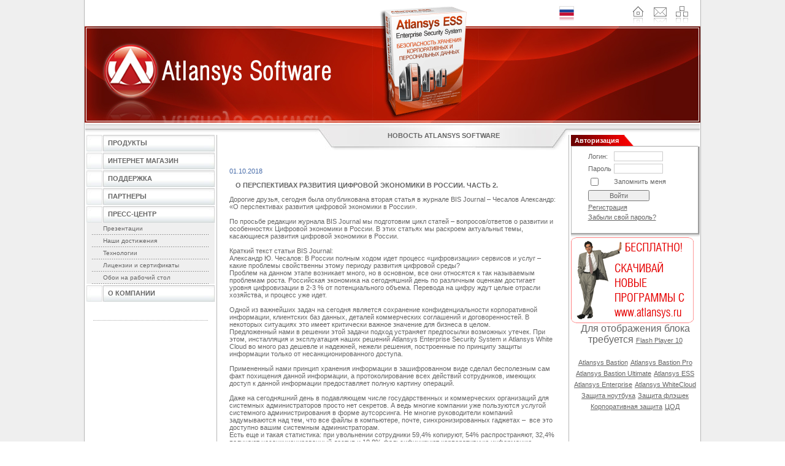

--- FILE ---
content_type: text/html; charset=windows-1251
request_url: http://atlansys.ru/news/detail.php?ELEMENT_ID=748
body_size: 7763
content:
<!DOCTYPE HTML PUBLIC "-//W3C//DTD HTML 4.01 Transitional//EN">
<html>
<head>
<meta http-equiv="Content-Type" content="text/html; charset=windows-1251" />
<meta name="robots" content="index, follow" />
<meta name="keywords" content="Дорогие друзья, сегодня была опубликована вторая статья в журнале BIS Journal – Чесалов Александр: «О перспективах развития цифровой экономики в России». html" />
<meta name="description" content="Дорогие друзья, сегодня была опубликована вторая статья в журнале BIS Journal – Чесалов Александр: «О перспективах развития цифровой экономики в России». html" />
<link href="/bitrix/templates/main/components/bitrix/menu/left/style.css?1232915735" type="text/css" rel="stylesheet" />
<link href="/bitrix/templates/.default/components/bitrix/news.detail/template1/style.css?1265703883" type="text/css" rel="stylesheet" />
<link href="/bitrix/templates/main/styles.css" type="text/css" rel="stylesheet" />
<link href="/bitrix/templates/main/template_styles.css" type="text/css" rel="stylesheet" />

<title>О перспективах развития цифровой экономики в России. Часть 2.</title>
<script type="text/javascript">

  var _gaq = _gaq || [];
  _gaq.push(['_setAccount', 'UA-25855262-1']);
  _gaq.push(['_setDomainName', 'atlansys.ru']);
  _gaq.push(['_trackPageview']);

  (function() {
    var ga = document.createElement('script'); ga.type = 'text/javascript'; ga.async = true;
    ga.src = ('https:' == document.location.protocol ? 'https://ssl' : 'http://www') + '.google-analytics.com/ga.js';
    var s = document.getElementsByTagName('script')[0]; s.parentNode.insertBefore(ga, s);
  })();

</script>
</head>

<body>


					

<table width="100%" style="height: 100%;" border="0" cellspacing="0" cellpadding="0" align="center">
 <tr>
  <td style=" width: 30%; background: url('/img/top/spacer_vert.gif') right top repeat-y;background-color: #efefef;">
  </td>
  <td align="center">
   <table width="1004px" style="height: 100%;" border="0" cellspacing="0" cellpadding="0" align="center">
    <tr height="200">
     <td valign="top"> <!--141-->
      <table style="width:100%;height:200" border="0" cellspacing="0" cellpadding="0" align="center">	
       <tr>
        <td width="469"><a href="http://atlansys.ru"><img src="/img/headnew/left.jpg" width="469" height="200" border="0" alt="Atlansys Software" title="Atlansys Software"></a></td>
<td width="174"><a href="/prod/ess/"><img alt="Atlansys ESS" border=0 src="/img/header/atlansys-ess-2014.gif"></a></td>
	<td style="background: url('/img/headnew/right.jpg') left bottom no-repeat;" valign="top">
	 <table style="width: 100%; height: 100%" border="0" cellspacing="0" cellpadding="0" align="left">
          <tr height="35">
	   <td width="30" style="padding: 7 5 5 5; text-align: right;"><!--<a href="#" class="head"><img src="/img/headnew/flags/de.jpg" width="24" height="31" alt="de"></a>-->&nbsp;</td>
	   <td width="25" style="padding: 7 0 5 90; text-align: right;"><a href="/" class="head"><img src="/img/headnew/flags/ru.jpg" width="24" height="31" alt="ru"></a></td>
 	   <td style="padding: 7 5 5 0; text-align: right;">
<!--
<a href="/en/" class="head"><img src="/img/headnew/flags/en.jpg" width="24" height="31" alt="en"></a>
-->
</td>
	   <td width="30" style="padding: 10 5 5 40; text-align: right;"><a href="/" class="head"><img src="/img/headnew/icons/home.jpg" width="17" height="31" alt="На главную" title="На главную"></a></td>
	
	   <td width="28" style="padding: 10 5 5 5; text-align: right;"><a href="/about/" class="head"><img src="/img/headnew/icons/mail.jpg" width="21" height="31" alt="Контакты" title="Контакты"></a></td>
	
	   <td width="25" style="padding: 10 20 5 5; text-align: right;"><a href="/karta.php" class="head"><img src="/img/headnew/icons/map.jpg" width="20" height="31" alt="Карта сайта" title="Карта сайта"></a></td>
	
	  </tr>
	  <tr style="vertical-align: center">
           <td colspan="6" style="vertical-align: center">
	    <table style="height: 95%; width: 95%" border="0" cellspacing="0" cellpadding="0" align="left">
	     <tr>
              <td style=" vertical-align: center; ">
	       <p style="color: white; font: normal 13px Verdana, Arial, Helvetica, sans-serif; font-weight: bold; text-align: left;vertical-align:center;padding-left: 20; padding-right: 15">
              </td>
             </tr>
            </table>	
	   </td>
	  </tr>
	 </table>	
        </td>
       </tr>
       <tr>
        <td style="background: url('/img/spacer_w.gif') left top repeat-x;" height="3px" colspan="3"></td>
       </tr>
      </table>
     </td>
    </tr>
    <tr>
     <td valign="top">
<!-- Средняя часть, 3 столбца -->
      <table style="height: 100%;" border="0" cellspacing="0" cellpadding="0" align="center">
       <tr>
	<td width="215" valign="top" class="menu_up">
         <table style="height: 100%;" border="0" cellspacing="0" cellpadding="0" align="center">
	  <tr><td height="17">&nbsp;</td></tr> 
	  <!-- <tr>
           <td style="padding-left: 2px;" valign="top">
-->
	  <tr>
           <td style="padding-left: 2px;" valign="top">

<style  type="text/css"> 
	.bg {background-image:url("/img/but.jpg"); no-repeat; } 
	.bg_over {background-image:url("/img/but_ov.jpg"); no-repeat;} 

</style> 

            <table style="" border="0" cellspacing="0" cellpadding="0" align="center">
             <tr>
	      		<td width="211" height="27" valign="center" class="bg" onmouseover="this.className='bg_over'" onmouseout="this.className='bg'"><a href="/prod/ess/" class="menu">Продукты</a></td>
	                   </tr>
             <tr>
              <td>

              </td>
             </tr>
	     <tr>
	      <td><table style="height: 100%;" border="0" cellspacing="0" cellpadding="0" align="center"><tr><td height="2"></td></tr></table></td>
	     </tr>
             <tr>
	      	<td height="27" valign="center" class="bg" onmouseover="this.className='bg_over'" onmouseout="this.className='bg'"><a href="http://atlsoft.ru" class="menu">Интернет&nbsp;магазин</a></td>
	      	     </tr>

<tr><td>
</td></tr>
	     <tr>
         <td><table style="height: 100%;" border="0" cellspacing="0" cellpadding="0" align="center"><tr><td height="2"></td></tr></table></td>
             </tr>
             <tr>
	      	<td height="27" valign="center" class="bg" onmouseover="this.className='bg_over'" onmouseout="this.className='bg'"><a href="/support/" class="menu">Поддержка</a></td>
	                   </tr>


<tr><td>
</td></tr><tr><td><table style="height: 100%;" border="0" cellspacing="0" cellpadding="0" align="center"><tr><td height="2"></td></tr></table></td></tr><tr><td height="27" valign="center" class="bg" onmouseover="this.className='bg_over'" onmouseout="this.className='bg'"><a href="/partner/" class="menu">Партнеры</a></td></tr><tr><td>
</td></tr>
             <tr>
	<td><table style="height: 100%;" border="0" cellspacing="0" cellpadding="0" align="center"><tr><td height="2"></td></tr></table></td>
             </tr>
             <tr>
	      	<td height="27" valign="center" class="bg" onmouseover="this.className='bg_over'" onmouseout="this.className='bg'"><a href="/news/" class="menu">Пресс-центр</a></td>
	                   </tr>
             <tr>
              <td>	

<table width="100%" border="0" cellspacing="0" cellpadding="0">
			<tr><td class="submenu_dotted"><a href="/news/presentations.php" class="submenu">Презентации</a></td></tr>
		
			<tr><td class="submenu_dotted"><a href="/news/dost.php" class="submenu">Наши достижения</a></td></tr>
		
			<tr><td class="submenu_dotted"><a href="/news/tehno.php" class="submenu">Технологии</a></td></tr>
		
			<tr><td class="submenu_dotted"><a href="/news/lic.php" class="submenu">Лицензии и сертификаты</a></td></tr>
		
			<tr><td class="submenu_dotted"><a href="/news/wallpapers.php" class="submenu">Обои на рабочий стол</a></td></tr>
		
</table>
              </td>
             </tr>



             <tr>
	<td><table style="height: 100%;" border="0" cellspacing="0" cellpadding="0" align="center"><tr><td height="2"></td></tr></table></td>
             </tr>
             <tr>
	      	<td height="27" valign="center" class="bg" onmouseover="this.className='bg_over'" onmouseout="this.className='bg'"><a href="/about/" class="menu">О компании</a></td>
	                   </tr>
             <tr>
              <td>	

              </td>
             </tr>



             <tr>
	<td><table style="height: 100%;" border="0" cellspacing="0" cellpadding="0" align="center"><tr><td height="2"></td></tr></table></td>
             </tr>
             <tr>
	<td height="100%" valign="top">&nbsp;</td>
	     </tr>
<tr>
 <td valign="top" style="padding-top: 5px;">
 </td>
</tr> <!--           </td>
            </tr>
-->
	     <tr>
              <td valign="bottom" style="padding-top: 5px;">
	       <table style="width: 100%;" border="0" cellspacing="0" cellpadding="0" align="center">
                <tr>
                 <td width="10">&nbsp;</td>
		 <td class="headline">&nbsp;</td>
		 <td width="10">&nbsp;</td>
                </tr>
	       </table>
              </td>
             </tr>
             <tr>
              <td valign="top" style="padding-top: 15px;">
              </td>
             </tr>

<tr><td height=100% align=center valign=bottom>
&nbsp;
</td></tr>

<tr><td align=center valign=bottom>

<div style="position:relative; display: table-cell; vertical-align:bottom; height:100%; background-color: white; top: 200px">
<p align=center>
<!--Rating@Mail.ru COUNTER-->
<script language="JavaScript" type="text/javascript"><!--
d=document;var a='';a+=';r='+escape(d.referrer)
js=10//--></script><script language="JavaScript1.1" type="text/javascript"><!--
a+=';j='+navigator.javaEnabled()
js=11//--></script><script language="JavaScript1.2" type="text/javascript"><!--
s=screen;a+=';s='+s.width+'*'+s.height
a+=';d='+(s.colorDepth?s.colorDepth:s.pixelDepth)
js=12//--></script><script language="JavaScript1.3" type="text/javascript"><!--
js=13//--></script><script language="JavaScript" type="text/javascript"><!--
d.write('<a href="http://top.mail.ru/jump?from=1570129"'+
' target="_top"><img src="http://d5.cf.b7.a1.top.mail.ru/counter'+
'?id=1570129;t=237;js='+js+a+';rand='+Math.random()+
'" alt="Рейтинг@Mail.ru"'+' border="0" height="31" width="88"/><\/a>')
if(11<js)d.write('<'+'!-- ')//--></script><noscript><a
target="_top" href="http://top.mail.ru/jump?from=1570129"><img
src="http://d5.cf.b7.a1.top.mail.ru/counter?js=na;id=1570129;t=237"
border="0" height="31" width="88"
alt="Рейтинг@Mail.ru"/></a></noscript><script language="JavaScript" type="text/javascript"><!--
if(11<js)d.write('--'+'>')//--></script><!--/COUNTER-->

<br>&nbsp;<br>

<!-- Yandex.Metrika counter -->
<script type="text/javascript" >
   (function(m,e,t,r,i,k,a){m[i]=m[i]||function(){(m[i].a=m[i].a||[]).push(arguments)};
   m[i].l=1*new Date();
   for (var j = 0; j < document.scripts.length; j++) {if (document.scripts[j].src === r) { return; }}
   k=e.createElement(t),a=e.getElementsByTagName(t)[0],k.async=1,k.src=r,a.parentNode.insertBefore(k,a)})
   (window, document, "script", "https://mc.yandex.ru/metrika/tag.js", "ym");

   ym(91364563, "init", {
        clickmap:true,
        trackLinks:true,
        accurateTrackBounce:true
   });
</script>
<noscript><div><img src="https://mc.yandex.ru/watch/91364563" style="position:absolute; left:-9999px;" alt="" /></div></noscript>
<!-- /Yandex.Metrika counter -->

<br>&nbsp;<br>

<!--LiveInternet counter--><script type="text/javascript"><!--
document.write("<a href='http://www.liveinternet.ru/click' "+
"target=_blank><img src='http://counter.yadro.ru/hit?t44.7;r"+
escape(document.referrer)+((typeof(screen)=="undefined")?"":
";s"+screen.width+"*"+screen.height+"*"+(screen.colorDepth?
screen.colorDepth:screen.pixelDepth))+";u"+escape(document.URL)+
";h"+escape(document.title.substring(0,80))+";"+Math.random()+
"' alt='' title='LiveInternet' "+
"border=0 width=31 height=31><\/a>")//--></script><!--/LiveInternet-->

<br>&nbsp;<br>

<!-- SpyLOG -->
<script src="http://tools.spylog.ru/counter_cv.js" id="spylog_code" type="text/javascript" counter="1134373" part="" track_links="ext" page_level="0">
</script>
<noscript>
<a href="http://u11343.73.spylog.com/cnt?cid=1134373&f=3&p=0" target="_blank">
<img src="http://u11343.73.spylog.com/cnt?cid=1134373&p=0" alt="SpyLOG" border="0" width="1" height="1"></a>
</noscript>
<!--/ SpyLOG --></p>
</div>

</td></tr>

	    </table>
	   </td>
	   <td width="4"  class="content_spacer_right">&nbsp;</td>
          </tr>


</td></tr>
	 </table>
        </td>
        <td width="572" valign="top" class="content_up">
 
<table align="center" cellspacing="0" cellpadding="0" border="0" style="width: 100%; border-collapse: collapse;"> 
  <tbody> 
    <tr><td valign="top" style="width: 100%; height: 50px;"> 
        <table align="center" cellspacing="0" cellpadding="0" border="0" style="width: 100%; height: 36px; border-collapse: collapse;"> 
          <tbody> 
            <tr><td width="180"> 
                <br />
               </td> 		<td width="360" class="content_header">НОВОСТЬ ATLANSYS SOFTWARE</td> 		<td width="20"></td> 	</tr>
           	</tbody>
         </table>
       </td></tr>
   
    <tr><td valign="top" style="padding: 20px;">
    <div class="news-detail">
				<span class="news-date-time">01.10.2018</span>
				<h3>О перспективах развития цифровой экономики в России. Часть 2.</h3>
					Дорогие друзья, сегодня была опубликована вторая статья в журнале BIS Journal – Чесалов Александр: «О перспективах развития цифровой экономики в России».<br />
<br />
По просьбе редакции журнала BIS Journal мы подготовим цикл статей – вопросов/ответов о развитии и особенностях Цифровой экономики в России. В этих статьях мы раскроем актуальныt темы, касающиеся развития цифровой экономики в России.<br />
<br />
Краткий текст статьи BIS Journal:<br />
Александр Ю. Чесалов: В России полным ходом идет процесс «цифровизации» сервисов и услуг – какие проблемы свойственны этому периоду развития цифровой среды?<br />
Проблем на данном этапе возникает много, но в основном, все они относятся к так называемым проблемам роста. Российская экономика на сегодняшний день по различным оценкам достигает уровня цифровизации в 2-3 &#37; от потенциального объема. Перевода на цифру ждут целые отрасли хозяйства, и процесс уже идет.<br />
<br />
Одной из важнейших задач на сегодня является сохранение конфиденциальности корпоративной информации, клиентских баз данных, деталей коммерческих соглашений и договоренностей. В некоторых ситуациях это имеет критически важное значение для бизнеса в целом.<br />
Предложенный нами в решении этой задачи подход устраняет предпосылки возможных утечек. При этом, инсталляция и эксплуатация наших решений Atlansys Enterprise Security System и Atlansys White Cloud во много раз дешевле и надежней, нежели решения, построенные по принципу защиты информации только от несанкционированного доступа.<br />
<br />
Примененный нами принцип хранения информации в зашифрованном виде сделал бесполезным сам факт похищения данной информации, а протоколирование всех действий сотрудников, имеющих доступ к данной информации предоставляет полную картину операций.<br />
<br />
Даже на сегодняшний день в подавляющем числе государственных и коммерческих организаций для системных администраторов просто нет секретов. А ведь многие компании уже пользуются услугой системного администрирования в форме аутсорсинга. Не многие руководители компаний задумываются над тем, что все файлы в компьютере, почте, синхронизированных гаджетах –&nbsp;&nbsp;все это доступно вашим системным администраторам.<br />
Есть еще и такая статистика: при увольнении сотрудники 59,4&#37; копируют, 54&#37; распространяют, 32,4&#37; получают несанкционированный доступ и 10,8&#37; фальсифицируют корпоративную информацию, персональные данные сотрудников и клиентов компании, информацию, представляющую коммерческую и государственную тайну.<br />
<br />
Но если вы храните свои файлы в зашифрованном виде, то и увидеть их смогут только те лица, для кого вы открыли доступ к этим файлам.<br />
В еще большей степени это относится к файлам, к которым имеют коллективный доступ ваши сотрудники и контрагенты. Снимается потребность в защищенных каналах связи. Производится полное регламентирование доступа по иерархии прав, протоколирование всех действий и автоматическое сохранение версий файлов, в которые были внесены изменения.<br />
<br />
Наша компания «Программные системы Атлансис» принимает активное участие в разработке проектов цифровизации отраслей связи, государственного управления, транспорта и производственной сферы – в настоящее время мы ведем переговоры с более чем 200 компаниями на предмет перевода их бизнес процессов в цифру, внедрение происходит в более чем 3-х десятках организаций по России – в Москве, Татарстане и Ингушетии, так и за ее пределами – в Беларуси, Узбекистане и Азербайджане. Мы всегда готовы к сотрудничеству и готовы делиться своим опытом в области информационных технологий.<br />
<br />
Полный текст статьи «Чесалов Александр: «О перспективах развития цифровой экономики в России» BIS Journal: <a class="txttohtmllink" href="https://journal.ib-bank.ru/post/721">https://journal.ib-bank.ru/post/721</a><br />
<br />
Блог Александра Юрьевича Чесалова: www.chesalov.com<br />
Интернет сайт компании: www.atlansys.tech и www.atlansys.ru<br />
Интернет сайт программных решений: www.atlansys.tech<br />
Интернет магазин: www.atlsoft.ru 		<div style="clear:both"></div>
	<br />
		</div>
</td></tr>
    
    <tr><td valign="top" style="padding-top: 10px; padding-bottom: 10px;"> 
        <table align="center" cellspacing="0" cellpadding="0" border="0" id="list" style="width: 100%; border-collapse: collapse;"> 	  </table>
       </td></tr>
   </tbody>
 </table>
         </td>
	
	<td width="215" valign="top" class="menu_up" >
	 <table style="height: 100%;" border="0" cellspacing="0" cellpadding="0" align="center">
	  <tr><td height="17" colspan="2">&nbsp;</td></tr> 
	  <tr>
            <td width="4" class="content_spacer_left"></td>
	    <td valign="top" width="210">
	     <table border="0" cellspacing="0" cellpadding="0" align="center">
              <tr><td>

<!-- Начало формы -->
	<table style="width: 100%;" border="0" cellspacing="0" cellpadding="0" align="left">
		<tr><td width="209" height="19" class="news_top_r" colspan="3">Авторизация</td></tr>
		<tr><td width="2" class="news_left"></td>
		<td width="201" class="news_content_w">
<!-- Начало формы -->


<div id="at_bitrix">
<form method="post" target="_top" action="/news/detail.php?login=yes&amp;ELEMENT_ID=748">
			<input type="hidden" name="backurl" value="/news/detail.php?ELEMENT_ID=748" />
			<input type="hidden" name="AUTH_FORM" value="Y" />
	<input type="hidden" name="TYPE" value="AUTH" />
	<table width="80%" border=0 class="forms" align="center">
			<tr>
				<td>Логин:</td>
                                    <td><input type="text" name="USER_LOGIN" maxlength="50" value="" size="17" class="inputt" /></td>
			</tr>
			<tr>
				<td>Пароль</td>
                                     <td><input type="password" name="USER_PASSWORD" maxlength="50" size="17" class="inputt" /></td>
			</tr>
					<tr>
				<td valign="top"><input type="checkbox" id="USER_REMEMBER" name="USER_REMEMBER" value="Y" /></td>
				<td width="100%"><label for="USER_REMEMBER">Запомнить меня</label></td>
			</tr>
							<tr>
				<td colspan="2"><input type="submit" name="Login" value="Войти" class="form-button-submit" /></td>
			</tr>
					<tr>
				<td colspan="2"><a href="/register.php?register=yes&amp;backurl=%2Fnews%2Fdetail.php%3FELEMENT_ID%3D748" class="grey">Регистрация</a><br /></td>
			</tr>
		
			<tr>
				<td colspan="2"><a href="/fogotpass.php" class="grey">Забыли свой пароль?</a>
<!-- Регистрация. вставлять здесь -->
</td> 
<!--				<td colspan="2"><a href="/register.php?forgot_password=yes&amp;backurl=%2Fnews%2Fdetail.php%3FELEMENT_ID%3D748" class="grey">Забыли свой пароль?</a></td> -->
			</tr>
	</table>
</form>
</div>


<!-- Конец формы -->
                  </td>
		<td width="7" class="news_right">&nbsp;</td></tr>
		<tr><td width="100%" height="7" class="news_bottom" colspan="2"></td>
		<td width="7" class="news_corner"></td></tr>
	</table>
<!-- Конец формы -->
              </td></tr><tr><td>

<a href="https://atlansys.ru/personal/download/"><img alt="Free Download" border=0 src="/img/banners/atlansys_action03.gif"></a><script type="text/javascript" src="/js/cloud_tags.js"></script><div id="3dcloud_block" style="text-align:center;font-size:12pt;">Для отображения блока требуется <a href="http://szenprogs.ru/load/8-1-0-92" target="_blank" title="Скачать Flash Player 10 бесплатно">Flash Player 10</a><br><br><a href='/prod/bastion'>Atlansys Bastion</a> <a href='/prod/bastion-pro'>Atlansys Bastion Pro</a> <a href='/prod/bastion-ultimate'>Atlansys Bastion Ultimate</a> <a href='/prod/ess'>Atlansys ESS</a> <a href='/prod/ess'>Atlansys Enterprise</a> <a href='/prod/white_cloud/'>Atlansys WhiteCloud</a> <a href='/prod/bastion-ultimate'>Защита ноутбука</a> <a href='/prod/bastion-ultimate'>Защита флэшек</a> <a href='/prod/ess'>Корпоративная защита</a> <a href='/prod/white_cloud/'>ЦОД</a> </div><script type="text/javascript">var rnumber = Math.floor(Math.random()*9999999);var so = new SWFObject("http://szenprogs.ru/tagcloud/tagcloud.swf?r="+rnumber, "tagcloudflash", "200", "200", "9");so.addParam("wmode", "transparent");so.addParam("allowScriptAccess", "always");so.addParam("bgcolor", "#FF0000");so.addVariable("tspeed", "150");so.addVariable("distr", "true");so.addVariable("mode", "tags");so.addVariable("minFontSize", "7");so.addVariable("maxFontSize", "24");so.addVariable("tcolor", "0xFF0000");so.addVariable("tcolor2", "0xFF0000");so.addVariable("hicolor", "0xFF0000");so.addVariable("tagcloud", "<tags><a href='/prod/bastion'>Atlansys Bastion</a> <a href='/prod/bastion-pro'>Atlansys Bastion Pro</a> <a href='/prod/bastion-ultimate'>Atlansys Bastion Ultimate</a> <a href='/prod/ess'>Atlansys ESS</a> <a href='/prod/ess'>Atlansys Enterprise</a> <a href='/prod/white_cloud/'>Atlansys WhiteCloud</a> <a href='/prod/bastion-ultimate'>Защита ноутбука</a> <a href='/prod/bastion-ultimate'>Защита флэшек</a> <a href='/prod/ess'>Корпоративная защита</a> <a href='/prod/white_cloud/'>ЦОД</a> </tags>");so.write("3dcloud_block");</script>
<!-- ?
if($l_fl == "en") {
	// включаемая область для раздела
	$APPLICATION->IncludeFile($APPLICATION->$_SERVER['DOCUMENT_ROOT']."/news_inc_en.php", Array(), Array(
	    "MODE"      => "php",                                           // будет редактировать в веб-редакторе
	    "NAME"      => "Редактирование включаемой области раздела",      // текст всплывающей подсказки на иконке
	    "TEMPLATE"  => "section_include_template.php"                    // имя шаблона для нового файла
	    ));
}else{
	// включаемая область для раздела
	$APPLICATION->IncludeFile($APPLICATION->$_SERVER['DOCUMENT_ROOT']."/news_inc_ru.php", Array(), Array(
	    "MODE"      => "php",                                           // будет редактировать в веб-редакторе
	    "NAME"      => "Редактирование включаемой области раздела",      // текст всплывающей подсказки на иконке
	    "TEMPLATE"  => "section_include_template.php"                    // имя шаблона для нового файла
	    ));
}
? -->
              </td></tr>
             </table>
	    </td>
           </tr>
          </table>
         </td>
        </tr>
       </table>
      </td>
     </tr>
     <tr height="37"><td valign="top" class="bottom">
      <table style="height: 100%;" border="0" cellspacing="0" cellpadding="0" align="center">
       <tr>
        <td width="251" valign="top" class="bottom">&nbsp;</td>
        <td width="571" valign="center" class="bottom_center" style="padding-left: 80;">&copy; Программные системы Атлансис 2005-2025 г.г.</td>
        <td width="2" valign="top" class="bottom_line">&nbsp;</td>
        <td width="250" valign="top" class="bottom">&nbsp;</td>
       </tr>
      </table>
     </td>
    </tr>
   </table>
  </td>
  <td style=" width: 30%;background: url('/img/top/spacer_vert.gif') left top repeat-y; background-color: #efefef;"></td>
 </tr>
</table>
</body>
</html>

--- FILE ---
content_type: text/css
request_url: http://atlansys.ru/bitrix/templates/main/components/bitrix/menu/left/style.css?1232915735
body_size: 635
content:
/* Left menu*/
ul.left-menu
{
	list-style:none;
	margin:0; padding:0;
	position: relative; /*IE bug*/
}

ul.left-menu li
{
	padding: 4px 16px;
	margin:0 5px 5px 5px;
	background:#E7E4D4 url(images/left_menu_bg.gif) right top no-repeat;
}

ul.left-menu li a
{
	font-size:100%;
	color:#030302;
	font-weight:bold;
	text-decoration:none;
}

ul.left-menu li a:visited
{
	color:#030302;
}

ul.left-menu li a:hover
{
	color:#030302;
}


ul.left-menu li a.selected:link, 
ul.left-menu li a.selected:visited, 
ul.left-menu li a.selected:active, 
ul.left-menu li a.selected:hover
{
	color:#D30B00;
}




--- FILE ---
content_type: text/css
request_url: http://atlansys.ru/bitrix/templates/main/styles.css
body_size: 8571
content:
body {margin: 0; padding: 0; background : white;}

body, td, th, p, div {font: normal 11px Verdana, Arial, Helvetica, sans-serif;  color: #666666;}

h1, h2, h3 {vertical-align: middle; font: normal 11px Verdana, Arial, Helvetica, sans-serif;  color: #666666; font-weight: bold; text-align: center; padding-left: 10px; text-align: left; text-transform: uppercase;}

td.headline {background: url('/img/dot.gif') left center repeat-x;}

img {border-width: 0;}
p {text-align: justify; padding: 0px 10px 0px 10px;}

ul {list-style: square; text-align: justify;}
ul li {padding: 0;}

TD.menu_up {background: url('/img/top/top1.gif') left top repeat-x;}
TD.content_up {background: url('/img/top/top2.jpg') left top no-repeat;}

TD.content_header {vertical-align: middle; font: normal 11px Verdana, Arial, Helvetica, sans-serif;  color: #666666; font-weight: bold; text-align: center; padding-left: 5px;text-transform: uppercase;}

TD.content_spacer_right {background: url('/img/top/spacer_vert.gif') right top repeat-y;}
TD.content_spacer_left{background: url('/img/top/spacer_vert.gif') left top repeat-y;}

TD.bottom {background: url('/img/bottom/bottom1.gif') left bottom repeat-x;}
TD.bottom_center {background: url('/img/bottom/bottom2.jpg') left bottom no-repeat;}
TD.bottom_line{background: url('/img/bottom/bottom3.gif') left bottom no-repeat;}

TD.white {background: url('/img/spacer_w.gif') left top repeat-x;}
TD.submenu {font-weight: normal; font-size: 10px; padding: 4px 4px 4px 27px; background-color: #efefef;}

TD.submenu_dotted {background: url('/img/dots.gif') bottom left repeat-x; font-weight: normal; font-size: 10px; padding: 4px 4px 5px 27px; background-color: #efefef;}

TD.partners_red {background: url('/img/table_red.jpg') left top no-repeat; font: normal 11px Verdana, Arial, Helvetica, sans-serif; color: #ffffff; font-weight: bold; padding-left: 10px;}
TD.partners_grey {background: url('/img/table_grey.jpg') left top no-repeat;}


TD.news_top {background: url('/img/news/top.gif') left top no-repeat; color: #cc0033; padding-left: 6px; font-weight: bold; }
TD.news_left {background: url('/img/top/spacer_vert.gif') left top repeat-y; background-color: #efefef;}
TD.news_content {background-color: #efefef;  padding: 5px 5px 6px 4px; text-align: justify;}
TD.news_bottom {background: url('/img/news/bottom.gif') left top repeat-x;}
TD.news_right {background: url('/img/news/right.gif') left top repeat-y;}
TD.news_corner {background: url('/img/news/corner.gif') left top no-repeat;}

TD.news_top_r {background: url('/img/news/top_r.gif') left top no-repeat; color: white; padding-left: 6px; font-weight: bold; vertical-align: middle;}
TD.news_content_w {background-color: white;  padding: 5px 5px 6px 4px; text-align: justify;}

td.lic_im {padding: 10px 0px 0px 15px;}
td.lic {text-align: justify; padding: 10px 15px 0px 5px;}

A {font: normal 11px Verdana, Arial, Helvetica, sans-serif; color: #666666; text-decoration: underline; }
A:visited {font: normal 11px Verdana, Arial, Helvetica, sans-serif; color: #666666;text-decoration: underline; }
A:hover {font: normal 11px Verdana, Arial, Helvetica, sans-serif; color: #cc0033; text-decoration: underline;}

A.bold_red {font: normal 11px Verdana, Arial, Helvetica, sans-serif; color: #cc0033; font-weight: bold; text-decoration: none; }
A.bold_red :visited {font: normal 11px Verdana, Arial, Helvetica, sans-serif; color: #cc0033; font-weight: bold; text-decoration: none; }
A.bold_red:hover {font: normal 11px Verdana, Arial, Helvetica, sans-serif; color: #cc0033; font-weight: bold; text-decoration: underline;}

A.bold_grey {font: normal 11px Verdana, Arial, Helvetica, sans-serif; color: #666666; font-weight: bold; text-decoration: none; }
A.bold_grey :visited {font: normal 11px Verdana, Arial, Helvetica, sans-serif; color: #666666; font-weight: bold; text-decoration: none; }
A.bold_grey:hover {font: normal 11px Verdana, Arial, Helvetica, sans-serif; color: #cc0033; font-weight: bold; text-decoration: underline;}

A.grey {font: normal 11px Verdana, Arial, Helvetica, sans-serif; color: #666666; text-decoration: underline; }
A.grey :visited {font: normal 11px Verdana, Arial, Helvetica, sans-serif; color: #666666;text-decoration: underline; }
A.grey:hover {font: normal 11px Verdana, Arial, Helvetica, sans-serif; color: #cc0033; text-decoration: underline;}

A.red {font: normal 11px Verdana, Arial, Helvetica, sans-serif; color: #cc0033; text-decoration: underline; }
A.red :visited {font: normal 11px Verdana, Arial, Helvetica, sans-serif; color: #cc0033;text-decoration: underline; }
A.red:hover {font: normal 11px Verdana, Arial, Helvetica, sans-serif; color: #666666; text-decoration: underline;}

A.head {font: normal 11px Verdana, Arial, Helvetica, sans-serif; color: #ffffff; text-decoration: none;}
A.head :visited {font: normal 11px Verdana, Arial, Helvetica, sans-serif; color: #ffffff;text-decoration: none;}
A.head:hover {font: normal 11px Verdana, Arial, Helvetica, sans-serif; color: #ffffff; text-decoration: underline;}

A.menu {font: normal 11px Verdana, Arial, Helvetica, sans-serif;  color: #666666; text-transform: uppercase; padding: 5px 5px 5px 35px; font-weight: bold; text-decoration: none;}
A.menu:visited {font: normal 11px Verdana, Arial, Helvetica, sans-serif;  color: #666666; text-transform: uppercase; padding: 5px 5px 5px 35px; font-weight: bold; text-decoration: none;}
A.menu:hover {font: normal 11px Verdana, Arial, Helvetica, sans-serif;  color: #cc0033; text-transform: uppercase; padding: 5px 5px 5px 35px; text-decoration: underline; font-weight: bold;}

A.submenu {font: normal 10px Verdana, Arial, Helvetica, sans-serif;  color: #666666;text-decoration: none;}
A.submenu:visited {font: normal 10px Verdana, Arial, Helvetica, sans-serif;  color: #666666;text-decoration: none;}
A.submenu:hover {font: normal 10px Verdana, Arial, Helvetica, sans-serif;  color: #cc0033; text-decoration: underline;}

#bordertable TD {border: 1px solid #a8a8a8; padding: 4px;}
#technology	 TD {padding: 2px; font: normal 10px Verdana, Arial, Helvetica, sans-serif; border: 1px solid #a8a8a8; text-align: center; vertical-align: middle; }
#technology a {font: normal 10px Verdana, Arial, Helvetica, sans-serif;  color: #666666; text-decoration: none; font-weight: bold;}
#technology a:visited {font: normal 10px Verdana, Arial, Helvetica, sans-serif;  color: #666666; text-decoration: none; font-weight: bold;}
#technology a:hover {font: normal 10px Verdana, Arial, Helvetica, sans-serif;  color: #cc0033; text-decoration: underline; font-weight: bold;}
#technology p {font: normal 10px Verdana, Arial, Helvetica, sans-serif; text-align: justify;  padding: 0px 5px 0px 5px;}
#technology tt {font: normal 7px Verdana, Arial, Helvetica, sans-serif; text-align: justify;}

#screenshots a {font: normal 11px Verdana, Arial, Helvetica, sans-serif;  color: #666666; text-decoration: none;}
#screenshots a:visited {font: normal 11px Verdana, Arial, Helvetica, sans-serif;  color: #666666; text-decoration: none;}
#screenshots a:hover {font: normal 11px Verdana, Arial, Helvetica, sans-serif;  color: #666666; text-decoration: underline;}
#screenshots td {text-align: center;}

#adr a {font: normal 11px Verdana, Arial, Helvetica, sans-serif;  color: #cc0033; text-decoration: none;}
#adr a:visited {font: normal 11px Verdana, Arial, Helvetica, sans-serif;  color: #cc0033; text-decoration: none;}
#adr a:hover {font: normal 11px Verdana, Arial, Helvetica, sans-serif;  color: #666666; text-decoration: underline;}

#forms input, select, textarea {width: 265px; font-size: 11px; border: 1px solid #cccccc; color: #666666;}
#forms a {font: normal 11px Verdana, Arial, Helvetica, sans-serif;  color: #cc0033; text-decoration: none;}
#forms a:visited {font: normal 11px Verdana, Arial, Helvetica, sans-serif;  color: #cc0033; text-decoration: none;}
#forms a:hover {font: normal 11px Verdana, Arial, Helvetica, sans-serif;  color: #666666; text-decoration: underline;}

#list td {padding: 10 10 10 0;}

input.price {width: 20px; font-size: 11px; border: 1px solid #cccccc; color: #666666; text-align: center;}
input.check {width: 0; color: #666666; border: 1px solid #ffffff;}

textarea.inputtextarea {width: 550px; font-size: 11px; border: 1px solid #cccccc; color: #666666;}
input.inputtext {width: 265px; font-size: 11px; border: 1px solid #cccccc; color: #666666;}
input.inputt {width: 80px; font-size: 11px; border: 1px solid #cccccc; color: #666666;}
input.form-button-submit {width: 100px; font: normal 11px Verdana, Arial, Helvetica, sans-serif;  color: #666666;}

